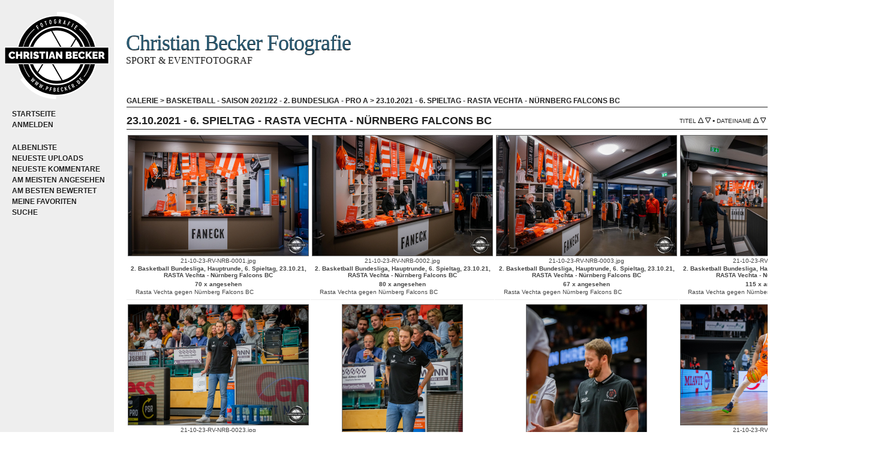

--- FILE ---
content_type: text/html; charset=utf-8
request_url: https://bilder.pfbecker.de/thumbnails.php?album=206
body_size: 5540
content:
<!DOCTYPE html PUBLIC "-//W3C//DTD XHTML 1.0 Transitional//EN" "http://www.w3.org/TR/xhtml1/DTD/xhtml1-transitional.dtd">
<html dir="ltr" xmlns="http://www.w3.org/1999/xhtml">
<head>
<meta http-equiv="Content-Type" content="text/html; charset=utf-8" />
<title>23.10.2021 - 6. Spieltag - RASTA Vechta - Nürnberg Falcons BC - Christian Becker Fotografie</title>


<!--[if IE 9]>
    <link rel="stylesheet" href="themes/curvinosa/ie9.css" type="text/css" />
<![endif]-->

<link rel="stylesheet" href="css/coppermine.css" type="text/css" />
<link rel="stylesheet" href="themes/curvinosa/style.css" type="text/css" />
<link rel="shortcut icon" href="themes/curvinosa/favicon.ico" />

<!-- LOAD FONT -->
<link href='http://fonts.googleapis.com/css?family=Bree+Serif' rel='stylesheet' type='text/css'>



<script type="text/javascript">
/* <![CDATA[ */
    var js_vars = {"site_url":"http:\/\/bilder.pfbecker.de","debug":false,"icon_dir":"themes\/curvinosa\/images\/icons\/","lang_close":"Schlie\u00dfen","icon_close_path":"themes\/curvinosa\/images\/icons\/close.png","sort_vars":{"aid":206,"page":1,"sort_name":"Dateiname","sort_title":"Titel","sort_date":"Datum","sort_position":"Position","sort_ta":"Aufsteigend nach Titel sortieren","sort_td":"Absteigend nach Titel sortieren","sort_na":"Aufsteigend nach Name sortieren","sort_nd":"Absteigend nach Name sortieren","sort_da":"Aufsteigend nach Datum sortieren","sort_dd":"Absteigend nach Datum sortieren","sort_pa":"Aufsteigend nach Position sortieren","sort_pd":"Absteigend nach Position sortieren"}};
/* ]]> */
</script>
<script type="text/javascript" src="js/jquery-1.12.4.js"></script>
<script type="text/javascript" src="js/jquery-migrate-1.4.1.js"></script>
<script type="text/javascript" src="js/scripts.js"></script>
<script type="text/javascript" src="js/jquery.greybox.js"></script>
<script type="text/javascript" src="js/jquery.elastic.js"></script>
<script type="text/javascript" src="js/thumbnails.js"></script>


</head>
<body>
	<a name="pagetop"></a>
	<div id="wrapperer"><div id="content">


 
 


<table width="100%" border="0" cellpadding="0" cellspacing="0">
  <tr>
		<td bgcolor="#eeeeee" valign="top">
			
				<div class="logoimg">
				<a href="index.php"><img src="themes/curvinosa/images/curvinosa-logo.png"/></a>
				</div>
			<div class="sidebar">
				<div class="topmenu">            <!-- BEGIN home -->
        <a href="index.php" title="Gehe zur Startseite" >Startseite</a> 
  <!-- END home -->                    <!-- BEGIN login -->
        <a href="login.php?referer=thumbnails.php%3Falbum%3D206" title="Melde mich an" >Anmelden</a> 
  <!-- END login -->  </div>
				<div class="topmenu">              <!-- BEGIN album_list -->
        <a href="index.php?cat=7" title="Gehe zur Albenliste" >Albenliste</a> 
  <!-- END album_list -->  <!-- BEGIN lastup -->
        <a href="thumbnails.php?album=lastup&amp;cat=-206" title="Zeige neueste Uploads an" rel="nofollow">Neueste Uploads</a> 
  <!-- END lastup -->  <!-- BEGIN lastcom -->
        <a href="thumbnails.php?album=lastcom&amp;cat=-206" title="Zeige die neuesten Kommentare an" rel="nofollow">Neueste Kommentare</a> 
  <!-- END lastcom -->  <!-- BEGIN topn -->
        <a href="thumbnails.php?album=topn&amp;cat=-206" title="Zeige die am meisten angesehenen Dateien an" rel="nofollow">Am meisten angesehen</a> 
  <!-- END topn -->  <!-- BEGIN toprated -->
        <a href="thumbnails.php?album=toprated&amp;cat=-206" title="Zeige die am besten bewerteten Dateien an" rel="nofollow">Am besten bewertet</a> 
  <!-- END toprated -->  <!-- BEGIN favpics -->
        <a href="thumbnails.php?album=favpics" title="Zeige meine Favoriten an" rel="nofollow">Meine Favoriten</a> 
  <!-- END favpics -->  <!-- BEGIN search -->
        <a href="search.php" title="Durchsuche die Galerie" >Suche</a> 
  <!-- END search --></div>
				<div class="topmenu"></div>
			</div>

		</td>
		

    <td valign="top" bgcolor="#FFFFFF" height="100%" width="100%">
	<div class="header">	
		<div class="logo"><a href="index.php">Christian Becker Fotografie</a></div> 
		<div class="logosubtitle">Sport &amp; Eventfotograf</div>

			
		</div>
			
			
	<div class="maincontent">

      
      
<!-- Start standard table -->
<table align="center" width="100%" cellspacing="1" cellpadding="0" class="maintable ">

        <tr>
            <td colspan="3" align="left" class="tableh1">
                <span class="statlink"><a href="index.php">Galerie</a> > <a href="index.php?cat=7">Basketball - Saison 2021/22 - 2. Bundesliga - Pro A</a> > <a href="thumbnails.php?album=206">23.10.2021 - 6. Spieltag - RASTA Vechta - Nürnberg Falcons BC</a></span>
            </td>
        </tr>
</table>
<!-- End standard table -->

        <img src="images/spacer.gif" width="1" height="7" border="" alt="" /><br />

<!-- Start standard table -->
<table align="center" width="100%" cellspacing="1" cellpadding="0" class="maintable ">
        <tr>
                <td class="tableh1" colspan="4">
        <table width="100%" cellpadding="0" cellspacing="0" border="0">
            <tr>
                <td style="vertical-align:top" class="statlink">
                    <h2>23.10.2021 - 6. Spieltag - RASTA Vechta - Nürnberg Falcons BC</h2>
                </td>
                <td style="text-align:right;" class="sortorder_cell" id="sortorder_cell">

                    <!-- Use JavaScript to display the sorting options only to humans, but hide them from search engines to avoid double-content indexing (js/thumbnails.js) -->
                </td>
            </tr>
        </table>
</td>
        </tr>

        <tr>

        <td valign="top" class="thumbnails" width ="25%" align="center">
                <table width="100%" cellpadding="0" cellspacing="0">
                        <tr>
                                <td align="center">
                                        <a href="displayimage.php?album=206&amp;pid=5362#top_display_media"><img src="albums/userpics/10001/206/thumb_21-10-23-RV-NRB-0001.jpg" class="image thumbnail" width="300" height="200" border="0" alt="21-10-23-RV-NRB-0001.jpg" title="Dateiname=21-10-23-RV-NRB-0001.jpg
Dateigröße=616KB
Abmessungen: 3000x2000
hinzugefügt am: 08. Juni 2023" /><br /></a>
                                        <span class="thumb_filename">21-10-23-RV-NRB-0001.jpg</span><span class="thumb_title thumb_title_title">2. Basketball Bundesliga, Hauptrunde, 6. Spieltag, 23.10.21, RASTA Vechta - N&uuml;rnberg Falcons BC</span><span class="thumb_title thumb_title_views">70 x angesehen</span><span class="thumb_caption thumb_caption_caption">Rasta Vechta gegen N&uuml;rnberg Falcons BC</span>
                                        
                                </td>
                        </tr>
                </table>
        </td>

        <td valign="top" class="thumbnails" width ="25%" align="center">
                <table width="100%" cellpadding="0" cellspacing="0">
                        <tr>
                                <td align="center">
                                        <a href="displayimage.php?album=206&amp;pid=5363#top_display_media"><img src="albums/userpics/10001/206/thumb_21-10-23-RV-NRB-0002.jpg" class="image thumbnail" width="300" height="200" border="0" alt="21-10-23-RV-NRB-0002.jpg" title="Dateiname=21-10-23-RV-NRB-0002.jpg
Dateigröße=701KB
Abmessungen: 3000x2000
hinzugefügt am: 08. Juni 2023" /><br /></a>
                                        <span class="thumb_filename">21-10-23-RV-NRB-0002.jpg</span><span class="thumb_title thumb_title_title">2. Basketball Bundesliga, Hauptrunde, 6. Spieltag, 23.10.21, RASTA Vechta - N&uuml;rnberg Falcons BC</span><span class="thumb_title thumb_title_views">80 x angesehen</span><span class="thumb_caption thumb_caption_caption">Rasta Vechta gegen N&uuml;rnberg Falcons BC</span>
                                        
                                </td>
                        </tr>
                </table>
        </td>

        <td valign="top" class="thumbnails" width ="25%" align="center">
                <table width="100%" cellpadding="0" cellspacing="0">
                        <tr>
                                <td align="center">
                                        <a href="displayimage.php?album=206&amp;pid=5364#top_display_media"><img src="albums/userpics/10001/206/thumb_21-10-23-RV-NRB-0003.jpg" class="image thumbnail" width="300" height="200" border="0" alt="21-10-23-RV-NRB-0003.jpg" title="Dateiname=21-10-23-RV-NRB-0003.jpg
Dateigröße=742KB
Abmessungen: 3000x2000
hinzugefügt am: 08. Juni 2023" /><br /></a>
                                        <span class="thumb_filename">21-10-23-RV-NRB-0003.jpg</span><span class="thumb_title thumb_title_title">2. Basketball Bundesliga, Hauptrunde, 6. Spieltag, 23.10.21, RASTA Vechta - N&uuml;rnberg Falcons BC</span><span class="thumb_title thumb_title_views">67 x angesehen</span><span class="thumb_caption thumb_caption_caption">Rasta Vechta gegen N&uuml;rnberg Falcons BC</span>
                                        
                                </td>
                        </tr>
                </table>
        </td>

        <td valign="top" class="thumbnails" width ="25%" align="center">
                <table width="100%" cellpadding="0" cellspacing="0">
                        <tr>
                                <td align="center">
                                        <a href="displayimage.php?album=206&amp;pid=5366#top_display_media"><img src="albums/userpics/10001/206/thumb_21-10-23-RV-NRB-0006.jpg" class="image thumbnail" width="300" height="200" border="0" alt="21-10-23-RV-NRB-0006.jpg" title="Dateiname=21-10-23-RV-NRB-0006.jpg
Dateigröße=626KB
Abmessungen: 3000x2000
hinzugefügt am: 08. Juni 2023" /><br /></a>
                                        <span class="thumb_filename">21-10-23-RV-NRB-0006.jpg</span><span class="thumb_title thumb_title_title">2. Basketball Bundesliga, Hauptrunde, 6. Spieltag, 23.10.21, RASTA Vechta - N&uuml;rnberg Falcons BC</span><span class="thumb_title thumb_title_views">115 x angesehen</span><span class="thumb_caption thumb_caption_caption">Rasta Vechta gegen N&uuml;rnberg Falcons BC</span>
                                        
                                </td>
                        </tr>
                </table>
        </td>

        </tr>
        <tr>

        <td valign="top" class="thumbnails" width ="25%" align="center">
                <table width="100%" cellpadding="0" cellspacing="0">
                        <tr>
                                <td align="center">
                                        <a href="displayimage.php?album=206&amp;pid=5367#top_display_media"><img src="albums/userpics/10001/206/thumb_21-10-23-RV-NRB-0023.jpg" class="image thumbnail" width="300" height="200" border="0" alt="21-10-23-RV-NRB-0023.jpg" title="Dateiname=21-10-23-RV-NRB-0023.jpg
Dateigröße=1040KB
Abmessungen: 3000x2000
hinzugefügt am: 08. Juni 2023" /><br /></a>
                                        <span class="thumb_filename">21-10-23-RV-NRB-0023.jpg</span><span class="thumb_title thumb_title_title">2. Basketball Bundesliga, Hauptrunde, 6. Spieltag, 23.10.21, RASTA Vechta - N&uuml;rnberg Falcons BC</span><span class="thumb_title thumb_title_views">78 x angesehen</span><span class="thumb_caption thumb_caption_caption">Marius Graf (GER), Interims Headcoach bei RASTA Vechta vor der Partie zwischen Rasta Vechta und N&uuml;rnberg Falcons BC</span>
                                        
                                </td>
                        </tr>
                </table>
        </td>

        <td valign="top" class="thumbnails" width ="25%" align="center">
                <table width="100%" cellpadding="0" cellspacing="0">
                        <tr>
                                <td align="center">
                                        <a href="displayimage.php?album=206&amp;pid=5365#top_display_media"><img src="albums/userpics/10001/206/thumb_21-10-23-RV-NRB-0025.jpg" class="image thumbnail" width="200" height="300" border="0" alt="21-10-23-RV-NRB-0025.jpg" title="Dateiname=21-10-23-RV-NRB-0025.jpg
Dateigröße=767KB
Abmessungen: 2000x3000
hinzugefügt am: 08. Juni 2023" /><br /></a>
                                        <span class="thumb_filename">21-10-23-RV-NRB-0025.jpg</span><span class="thumb_title thumb_title_title">2. Basketball Bundesliga, Hauptrunde, 6. Spieltag, 23.10.21, RASTA Vechta - N&uuml;rnberg Falcons BC</span><span class="thumb_title thumb_title_views">77 x angesehen</span><span class="thumb_caption thumb_caption_caption">Marius Graf (GER), Interims Headcoach bei RASTA Vechta vor der Partie zwischen Rasta Vechta und N&uuml;rnberg Falcons BC</span>
                                        
                                </td>
                        </tr>
                </table>
        </td>

        <td valign="top" class="thumbnails" width ="25%" align="center">
                <table width="100%" cellpadding="0" cellspacing="0">
                        <tr>
                                <td align="center">
                                        <a href="displayimage.php?album=206&amp;pid=5368#top_display_media"><img src="albums/userpics/10001/206/thumb_21-10-23-RV-NRB-0026.jpg" class="image thumbnail" width="200" height="300" border="0" alt="21-10-23-RV-NRB-0026.jpg" title="Dateiname=21-10-23-RV-NRB-0026.jpg
Dateigröße=497KB
Abmessungen: 2000x3000
hinzugefügt am: 08. Juni 2023" /><br /></a>
                                        <span class="thumb_filename">21-10-23-RV-NRB-0026.jpg</span><span class="thumb_title thumb_title_title">2. Basketball Bundesliga, Hauptrunde, 6. Spieltag, 23.10.21, RASTA Vechta - N&uuml;rnberg Falcons BC</span><span class="thumb_title thumb_title_views">70 x angesehen</span><span class="thumb_caption thumb_caption_caption">Marius Graf (GER), Interims Headcoach bei RASTA Vechta vor der Partie zwischen Rasta Vechta und N&uuml;rnberg Falcons BC</span>
                                        
                                </td>
                        </tr>
                </table>
        </td>

        <td valign="top" class="thumbnails" width ="25%" align="center">
                <table width="100%" cellpadding="0" cellspacing="0">
                        <tr>
                                <td align="center">
                                        <a href="displayimage.php?album=206&amp;pid=5369#top_display_media"><img src="albums/userpics/10001/206/thumb_21-10-23-RV-NRB-0030.jpg" class="image thumbnail" width="300" height="200" border="0" alt="21-10-23-RV-NRB-0030.jpg" title="Dateiname=21-10-23-RV-NRB-0030.jpg
Dateigröße=542KB
Abmessungen: 3000x2000
hinzugefügt am: 08. Juni 2023" /><br /></a>
                                        <span class="thumb_filename">21-10-23-RV-NRB-0030.jpg</span><span class="thumb_title thumb_title_title">2. Basketball Bundesliga, Hauptrunde, 6. Spieltag, 23.10.21, RASTA Vechta - N&uuml;rnberg Falcons BC</span><span class="thumb_title thumb_title_views">76 x angesehen</span><span class="thumb_caption thumb_caption_caption">#15, James Washington (USA), Guard bei RASTA Vechta in Aktion w&auml;hrend der Partie zwischen Rasta Vechta und N&uuml;rnberg Falcons BC</span>
                                        
                                </td>
                        </tr>
                </table>
        </td>

        </tr>
        <tr>

        <td valign="top" class="thumbnails" width ="25%" align="center">
                <table width="100%" cellpadding="0" cellspacing="0">
                        <tr>
                                <td align="center">
                                        <a href="displayimage.php?album=206&amp;pid=5370#top_display_media"><img src="albums/userpics/10001/206/thumb_21-10-23-RV-NRB-0034.jpg" class="image thumbnail" width="300" height="200" border="0" alt="21-10-23-RV-NRB-0034.jpg" title="Dateiname=21-10-23-RV-NRB-0034.jpg
Dateigröße=959KB
Abmessungen: 3000x2000
hinzugefügt am: 08. Juni 2023" /><br /></a>
                                        <span class="thumb_filename">21-10-23-RV-NRB-0034.jpg</span><span class="thumb_title thumb_title_title">2. Basketball Bundesliga, Hauptrunde, 6. Spieltag, 23.10.21, RASTA Vechta - N&uuml;rnberg Falcons BC</span><span class="thumb_title thumb_title_views">79 x angesehen</span><span class="thumb_caption thumb_caption_caption">Marius Graf (GER), Interims Headcoach bei RASTA Vechta w&auml;hrend der Partie zwischen Rasta Vechta und N&uuml;rnberg Falcons BC</span>
                                        
                                </td>
                        </tr>
                </table>
        </td>

        <td valign="top" class="thumbnails" width ="25%" align="center">
                <table width="100%" cellpadding="0" cellspacing="0">
                        <tr>
                                <td align="center">
                                        <a href="displayimage.php?album=206&amp;pid=5371#top_display_media"><img src="albums/userpics/10001/206/thumb_21-10-23-RV-NRB-0036.jpg" class="image thumbnail" width="300" height="200" border="0" alt="21-10-23-RV-NRB-0036.jpg" title="Dateiname=21-10-23-RV-NRB-0036.jpg
Dateigröße=1004KB
Abmessungen: 3000x2000
hinzugefügt am: 08. Juni 2023" /><br /></a>
                                        <span class="thumb_filename">21-10-23-RV-NRB-0036.jpg</span><span class="thumb_title thumb_title_title">2. Basketball Bundesliga, Hauptrunde, 6. Spieltag, 23.10.21, RASTA Vechta - N&uuml;rnberg Falcons BC</span><span class="thumb_title thumb_title_views">75 x angesehen</span><span class="thumb_caption thumb_caption_caption">Marius Graf (GER), Interims Headcoach bei RASTA Vechta w&auml;hrend der Partie zwischen Rasta Vechta und N&uuml;rnberg Falcons BC</span>
                                        
                                </td>
                        </tr>
                </table>
        </td>

        <td valign="top" class="thumbnails" width ="25%" align="center">
                <table width="100%" cellpadding="0" cellspacing="0">
                        <tr>
                                <td align="center">
                                        <a href="displayimage.php?album=206&amp;pid=5373#top_display_media"><img src="albums/userpics/10001/206/thumb_21-10-23-RV-NRB-0042.jpg" class="image thumbnail" width="300" height="200" border="0" alt="21-10-23-RV-NRB-0042.jpg" title="Dateiname=21-10-23-RV-NRB-0042.jpg
Dateigröße=792KB
Abmessungen: 3000x2000
hinzugefügt am: 08. Juni 2023" /><br /></a>
                                        <span class="thumb_filename">21-10-23-RV-NRB-0042.jpg</span><span class="thumb_title thumb_title_title">2. Basketball Bundesliga, Hauptrunde, 6. Spieltag, 23.10.21, RASTA Vechta - N&uuml;rnberg Falcons BC</span><span class="thumb_title thumb_title_views">92 x angesehen</span><span class="thumb_caption thumb_caption_caption">Marius Graf (GER), Interims Headcoach bei RASTA Vechta w&auml;hrend der Partie zwischen Rasta Vechta und N&uuml;rnberg Falcons BC</span>
                                        
                                </td>
                        </tr>
                </table>
        </td>

        <td valign="top" class="thumbnails" width ="25%" align="center">
                <table width="100%" cellpadding="0" cellspacing="0">
                        <tr>
                                <td align="center">
                                        <a href="displayimage.php?album=206&amp;pid=5372#top_display_media"><img src="albums/userpics/10001/206/thumb_21-10-23-RV-NRB-0044.jpg" class="image thumbnail" width="300" height="200" border="0" alt="21-10-23-RV-NRB-0044.jpg" title="Dateiname=21-10-23-RV-NRB-0044.jpg
Dateigröße=564KB
Abmessungen: 3000x2000
hinzugefügt am: 08. Juni 2023" /><br /></a>
                                        <span class="thumb_filename">21-10-23-RV-NRB-0044.jpg</span><span class="thumb_title thumb_title_title">2. Basketball Bundesliga, Hauptrunde, 6. Spieltag, 23.10.21, RASTA Vechta - N&uuml;rnberg Falcons BC</span><span class="thumb_title thumb_title_views">87 x angesehen</span><span class="thumb_caption thumb_caption_caption">#15, James Washington (USA), Guard bei RASTA Vechta in Aktion w&auml;hrend der Partie zwischen Rasta Vechta und N&uuml;rnberg Falcons BC</span>
                                        
                                </td>
                        </tr>
                </table>
        </td>

        </tr>
        <tr>

        <td valign="top" class="thumbnails" width ="25%" align="center">
                <table width="100%" cellpadding="0" cellspacing="0">
                        <tr>
                                <td align="center">
                                        <a href="displayimage.php?album=206&amp;pid=5374#top_display_media"><img src="albums/userpics/10001/206/thumb_21-10-23-RV-NRB-0046.jpg" class="image thumbnail" width="300" height="200" border="0" alt="21-10-23-RV-NRB-0046.jpg" title="Dateiname=21-10-23-RV-NRB-0046.jpg
Dateigröße=545KB
Abmessungen: 3000x2000
hinzugefügt am: 08. Juni 2023" /><br /></a>
                                        <span class="thumb_filename">21-10-23-RV-NRB-0046.jpg</span><span class="thumb_title thumb_title_title">2. Basketball Bundesliga, Hauptrunde, 6. Spieltag, 23.10.21, RASTA Vechta - N&uuml;rnberg Falcons BC</span><span class="thumb_title thumb_title_views">86 x angesehen</span><span class="thumb_caption thumb_caption_caption">#15, James Washington (USA), Guard bei RASTA Vechta beim Jumpshot w&auml;hrend der Partie zwischen Rasta Vechta und N&uuml;rnberg Falcons BC</span>
                                        
                                </td>
                        </tr>
                </table>
        </td>

        <td valign="top" class="thumbnails" width ="25%" align="center">
                <table width="100%" cellpadding="0" cellspacing="0">
                        <tr>
                                <td align="center">
                                        <a href="displayimage.php?album=206&amp;pid=5375#top_display_media"><img src="albums/userpics/10001/206/thumb_21-10-23-RV-NRB-0049.jpg" class="image thumbnail" width="300" height="140" border="0" alt="21-10-23-RV-NRB-0049.jpg" title="Dateiname=21-10-23-RV-NRB-0049.jpg
Dateigröße=628KB
Abmessungen: 3000x1403
hinzugefügt am: 08. Juni 2023" /><br /></a>
                                        <span class="thumb_filename">21-10-23-RV-NRB-0049.jpg</span><span class="thumb_title thumb_title_title">2. Basketball Bundesliga, Hauptrunde, 6. Spieltag, 23.10.21, RASTA Vechta - N&uuml;rnberg Falcons BC</span><span class="thumb_title thumb_title_views">103 x angesehen</span><span class="thumb_caption thumb_caption_caption">Marius Graf (GER), Interims Headcoach bei RASTA Vechta zeigt Emotionen w&auml;hrend der Partie zwischen Rasta Vechta und N&uuml;rnberg Falcons BC</span>
                                        
                                </td>
                        </tr>
                </table>
        </td>

        <td valign="top" class="thumbnails" width ="25%" align="center">
                <table width="100%" cellpadding="0" cellspacing="0">
                        <tr>
                                <td align="center">
                                        <a href="displayimage.php?album=206&amp;pid=5376#top_display_media"><img src="albums/userpics/10001/206/thumb_21-10-23-RV-NRB-0050.jpg" class="image thumbnail" width="200" height="300" border="0" alt="21-10-23-RV-NRB-0050.jpg" title="Dateiname=21-10-23-RV-NRB-0050.jpg
Dateigröße=784KB
Abmessungen: 2000x3000
hinzugefügt am: 08. Juni 2023" /><br /></a>
                                        <span class="thumb_filename">21-10-23-RV-NRB-0050.jpg</span><span class="thumb_title thumb_title_title">2. Basketball Bundesliga, Hauptrunde, 6. Spieltag, 23.10.21, RASTA Vechta - N&uuml;rnberg Falcons BC</span><span class="thumb_title thumb_title_views">103 x angesehen</span><span class="thumb_caption thumb_caption_caption">Marius Graf (GER), Interims Headcoach bei RASTA Vechta zeigt Emotionen w&auml;hrend der Partie zwischen Rasta Vechta und N&uuml;rnberg Falcons BC</span>
                                        
                                </td>
                        </tr>
                </table>
        </td>

        <td valign="top" class="thumbnails" width ="25%" align="center">
                <table width="100%" cellpadding="0" cellspacing="0">
                        <tr>
                                <td align="center">
                                        <a href="displayimage.php?album=206&amp;pid=5378#top_display_media"><img src="albums/userpics/10001/206/thumb_21-10-23-RV-NRB-0051.jpg" class="image thumbnail" width="300" height="200" border="0" alt="21-10-23-RV-NRB-0051.jpg" title="Dateiname=21-10-23-RV-NRB-0051.jpg
Dateigröße=648KB
Abmessungen: 3000x2000
hinzugefügt am: 08. Juni 2023" /><br /></a>
                                        <span class="thumb_filename">21-10-23-RV-NRB-0051.jpg</span><span class="thumb_title thumb_title_title">2. Basketball Bundesliga, Hauptrunde, 6. Spieltag, 23.10.21, RASTA Vechta - N&uuml;rnberg Falcons BC</span><span class="thumb_title thumb_title_views">67 x angesehen</span><span class="thumb_caption thumb_caption_caption">Marius Graf (GER), Interims Headcoach bei RASTA Vechta zeigt Emotionen w&auml;hrend der Partie zwischen Rasta Vechta und N&uuml;rnberg Falcons BC</span>
                                        
                                </td>
                        </tr>
                </table>
        </td>

        </tr>
        <tr>

        <td valign="top" class="thumbnails" width ="25%" align="center">
                <table width="100%" cellpadding="0" cellspacing="0">
                        <tr>
                                <td align="center">
                                        <a href="displayimage.php?album=206&amp;pid=5377#top_display_media"><img src="albums/userpics/10001/206/thumb_21-10-23-RV-NRB-0052.jpg" class="image thumbnail" width="300" height="200" border="0" alt="21-10-23-RV-NRB-0052.jpg" title="Dateiname=21-10-23-RV-NRB-0052.jpg
Dateigröße=779KB
Abmessungen: 3000x2000
hinzugefügt am: 08. Juni 2023" /><br /></a>
                                        <span class="thumb_filename">21-10-23-RV-NRB-0052.jpg</span><span class="thumb_title thumb_title_title">2. Basketball Bundesliga, Hauptrunde, 6. Spieltag, 23.10.21, RASTA Vechta - N&uuml;rnberg Falcons BC</span><span class="thumb_title thumb_title_views">72 x angesehen</span><span class="thumb_caption thumb_caption_caption">#9, Joschka Ferner (GER), Forward bei RASTA Vechta in Aktion w&auml;hrend der Partie zwischen Rasta Vechta und N&uuml;rnberg Falcons BC</span>
                                        
                                </td>
                        </tr>
                </table>
        </td>

        <td valign="top" class="thumbnails" width ="25%" align="center">
                <table width="100%" cellpadding="0" cellspacing="0">
                        <tr>
                                <td align="center">
                                        <a href="displayimage.php?album=206&amp;pid=5379#top_display_media"><img src="albums/userpics/10001/206/thumb_21-10-23-RV-NRB-0053.jpg" class="image thumbnail" width="300" height="200" border="0" alt="21-10-23-RV-NRB-0053.jpg" title="Dateiname=21-10-23-RV-NRB-0053.jpg
Dateigröße=727KB
Abmessungen: 3000x2000
hinzugefügt am: 08. Juni 2023" /><br /></a>
                                        <span class="thumb_filename">21-10-23-RV-NRB-0053.jpg</span><span class="thumb_title thumb_title_title">2. Basketball Bundesliga, Hauptrunde, 6. Spieltag, 23.10.21, RASTA Vechta - N&uuml;rnberg Falcons BC</span><span class="thumb_title thumb_title_views">75 x angesehen</span><span class="thumb_caption thumb_caption_caption">#9, Joschka Ferner (GER), Forward bei RASTA Vechta in Aktion w&auml;hrend der Partie zwischen Rasta Vechta und N&uuml;rnberg Falcons BC</span>
                                        
                                </td>
                        </tr>
                </table>
        </td>

        <td valign="top" class="thumbnails" width ="25%" align="center">
                <table width="100%" cellpadding="0" cellspacing="0">
                        <tr>
                                <td align="center">
                                        <a href="displayimage.php?album=206&amp;pid=5380#top_display_media"><img src="albums/userpics/10001/206/thumb_21-10-23-RV-NRB-0055.jpg" class="image thumbnail" width="300" height="200" border="0" alt="21-10-23-RV-NRB-0055.jpg" title="Dateiname=21-10-23-RV-NRB-0055.jpg
Dateigröße=880KB
Abmessungen: 3000x2000
hinzugefügt am: 08. Juni 2023" /><br /></a>
                                        <span class="thumb_filename">21-10-23-RV-NRB-0055.jpg</span><span class="thumb_title thumb_title_title">2. Basketball Bundesliga, Hauptrunde, 6. Spieltag, 23.10.21, RASTA Vechta - N&uuml;rnberg Falcons BC</span><span class="thumb_title thumb_title_views">73 x angesehen</span><span class="thumb_caption thumb_caption_caption">Marius Graf (GER), Interims Headcoach bei RASTA Vechta und Arturo Ruiz (ESP), Assistent Coach bei RASTA Vechta w&auml;hrend der Partie zwischen Rasta Vechta und N&uuml;rnberg Falcons BC</span>
                                        
                                </td>
                        </tr>
                </table>
        </td>

        <td valign="top" class="thumbnails" width ="25%" align="center">
                <table width="100%" cellpadding="0" cellspacing="0">
                        <tr>
                                <td align="center">
                                        <a href="displayimage.php?album=206&amp;pid=5381#top_display_media"><img src="albums/userpics/10001/206/thumb_21-10-23-RV-NRB-0057.jpg" class="image thumbnail" width="300" height="200" border="0" alt="21-10-23-RV-NRB-0057.jpg" title="Dateiname=21-10-23-RV-NRB-0057.jpg
Dateigröße=664KB
Abmessungen: 3000x2000
hinzugefügt am: 08. Juni 2023" /><br /></a>
                                        <span class="thumb_filename">21-10-23-RV-NRB-0057.jpg</span><span class="thumb_title thumb_title_title">2. Basketball Bundesliga, Hauptrunde, 6. Spieltag, 23.10.21, RASTA Vechta - N&uuml;rnberg Falcons BC</span><span class="thumb_title thumb_title_views">81 x angesehen</span><span class="thumb_caption thumb_caption_caption">#9, Joschka Ferner (GER), Forward bei RASTA Vechta beim Jumpshot w&auml;hrend der Partie zwischen Rasta Vechta und N&uuml;rnberg Falcons BC</span>
                                        
                                </td>
                        </tr>
                </table>
        </td>

        </tr>
        <tr>

        <td valign="top" class="thumbnails" width ="25%" align="center">
                <table width="100%" cellpadding="0" cellspacing="0">
                        <tr>
                                <td align="center">
                                        <a href="displayimage.php?album=206&amp;pid=5382#top_display_media"><img src="albums/userpics/10001/206/thumb_21-10-23-RV-NRB-0059.jpg" class="image thumbnail" width="200" height="300" border="0" alt="21-10-23-RV-NRB-0059.jpg" title="Dateiname=21-10-23-RV-NRB-0059.jpg
Dateigröße=597KB
Abmessungen: 2000x3000
hinzugefügt am: 08. Juni 2023" /><br /></a>
                                        <span class="thumb_filename">21-10-23-RV-NRB-0059.jpg</span><span class="thumb_title thumb_title_title">2. Basketball Bundesliga, Hauptrunde, 6. Spieltag, 23.10.21, RASTA Vechta - N&uuml;rnberg Falcons BC</span><span class="thumb_title thumb_title_views">103 x angesehen</span><span class="thumb_caption thumb_caption_caption">Marius Graf (GER), Interims Headcoach bei RASTA Vechta w&auml;hrend der Partie zwischen Rasta Vechta und N&uuml;rnberg Falcons BC</span>
                                        
                                </td>
                        </tr>
                </table>
        </td>

        <td valign="top" class="thumbnails" width ="25%" align="center">
                <table width="100%" cellpadding="0" cellspacing="0">
                        <tr>
                                <td align="center">
                                        <a href="displayimage.php?album=206&amp;pid=5383#top_display_media"><img src="albums/userpics/10001/206/thumb_21-10-23-RV-NRB-0060.jpg" class="image thumbnail" width="300" height="200" border="0" alt="21-10-23-RV-NRB-0060.jpg" title="Dateiname=21-10-23-RV-NRB-0060.jpg
Dateigröße=520KB
Abmessungen: 3000x2000
hinzugefügt am: 08. Juni 2023" /><br /></a>
                                        <span class="thumb_filename">21-10-23-RV-NRB-0060.jpg</span><span class="thumb_title thumb_title_title">2. Basketball Bundesliga, Hauptrunde, 6. Spieltag, 23.10.21, RASTA Vechta - N&uuml;rnberg Falcons BC</span><span class="thumb_title thumb_title_views">78 x angesehen</span><span class="thumb_caption thumb_caption_caption">Hanno Stein (GER), Assistent Coach bei RASTA Vechta zeigt Emotionen w&auml;hrend der Partie zwischen Rasta Vechta und N&uuml;rnberg Falcons BC</span>
                                        
                                </td>
                        </tr>
                </table>
        </td>

        <td valign="top" class="thumbnails" width ="25%" align="center">
                <table width="100%" cellpadding="0" cellspacing="0">
                        <tr>
                                <td align="center">
                                        <a href="displayimage.php?album=206&amp;pid=5384#top_display_media"><img src="albums/userpics/10001/206/thumb_21-10-23-RV-NRB-0061.jpg" class="image thumbnail" width="300" height="200" border="0" alt="21-10-23-RV-NRB-0061.jpg" title="Dateiname=21-10-23-RV-NRB-0061.jpg
Dateigröße=637KB
Abmessungen: 3000x2000
hinzugefügt am: 08. Juni 2023" /><br /></a>
                                        <span class="thumb_filename">21-10-23-RV-NRB-0061.jpg</span><span class="thumb_title thumb_title_title">2. Basketball Bundesliga, Hauptrunde, 6. Spieltag, 23.10.21, RASTA Vechta - N&uuml;rnberg Falcons BC</span><span class="thumb_title thumb_title_views">66 x angesehen</span><span class="thumb_caption thumb_caption_caption">#36, Kristofer Krause (GER), Guard bei RASTA Vechta in Aktion w&auml;hrend der Partie zwischen Rasta Vechta und N&uuml;rnberg Falcons BC</span>
                                        
                                </td>
                        </tr>
                </table>
        </td>

        <td valign="top" class="thumbnails" width ="25%" align="center">
                <table width="100%" cellpadding="0" cellspacing="0">
                        <tr>
                                <td align="center">
                                        <a href="displayimage.php?album=206&amp;pid=5385#top_display_media"><img src="albums/userpics/10001/206/thumb_21-10-23-RV-NRB-0062.jpg" class="image thumbnail" width="300" height="200" border="0" alt="21-10-23-RV-NRB-0062.jpg" title="Dateiname=21-10-23-RV-NRB-0062.jpg
Dateigröße=669KB
Abmessungen: 3000x2000
hinzugefügt am: 08. Juni 2023" /><br /></a>
                                        <span class="thumb_filename">21-10-23-RV-NRB-0062.jpg</span><span class="thumb_title thumb_title_title">2. Basketball Bundesliga, Hauptrunde, 6. Spieltag, 23.10.21, RASTA Vechta - N&uuml;rnberg Falcons BC</span><span class="thumb_title thumb_title_views">92 x angesehen</span><span class="thumb_caption thumb_caption_caption">#36, Kristofer Krause (GER), Guard bei RASTA Vechta in Aktion w&auml;hrend der Partie zwischen Rasta Vechta und N&uuml;rnberg Falcons BC</span>
                                        
                                </td>
                        </tr>
                </table>
        </td>

        </tr>
        <tr>

        <td valign="top" class="thumbnails" width ="25%" align="center">
                <table width="100%" cellpadding="0" cellspacing="0">
                        <tr>
                                <td align="center">
                                        <a href="displayimage.php?album=206&amp;pid=5386#top_display_media"><img src="albums/userpics/10001/206/thumb_21-10-23-RV-NRB-0063.jpg" class="image thumbnail" width="300" height="200" border="0" alt="21-10-23-RV-NRB-0063.jpg" title="Dateiname=21-10-23-RV-NRB-0063.jpg
Dateigröße=477KB
Abmessungen: 3000x2000
hinzugefügt am: 08. Juni 2023" /><br /></a>
                                        <span class="thumb_filename">21-10-23-RV-NRB-0063.jpg</span><span class="thumb_title thumb_title_title">2. Basketball Bundesliga, Hauptrunde, 6. Spieltag, 23.10.21, RASTA Vechta - N&uuml;rnberg Falcons BC</span><span class="thumb_title thumb_title_views">82 x angesehen</span><span class="thumb_caption thumb_caption_caption">#34, Devin Searcy (USA), Center bei RASTA Vechta beim Korbleger w&auml;hrend der Partie zwischen Rasta Vechta und N&uuml;rnberg Falcons BC</span>
                                        
                                </td>
                        </tr>
                </table>
        </td>

        <td valign="top" class="thumbnails" width ="25%" align="center">
                <table width="100%" cellpadding="0" cellspacing="0">
                        <tr>
                                <td align="center">
                                        <a href="displayimage.php?album=206&amp;pid=5387#top_display_media"><img src="albums/userpics/10001/206/thumb_21-10-23-RV-NRB-0064.jpg" class="image thumbnail" width="300" height="200" border="0" alt="21-10-23-RV-NRB-0064.jpg" title="Dateiname=21-10-23-RV-NRB-0064.jpg
Dateigröße=532KB
Abmessungen: 3000x2000
hinzugefügt am: 08. Juni 2023" /><br /></a>
                                        <span class="thumb_filename">21-10-23-RV-NRB-0064.jpg</span><span class="thumb_title thumb_title_title">2. Basketball Bundesliga, Hauptrunde, 6. Spieltag, 23.10.21, RASTA Vechta - N&uuml;rnberg Falcons BC</span><span class="thumb_title thumb_title_views">63 x angesehen</span><span class="thumb_caption thumb_caption_caption">#15, James Washington (USA), Guard bei RASTA Vechta in Aktion w&auml;hrend der Partie zwischen Rasta Vechta und N&uuml;rnberg Falcons BC</span>
                                        
                                </td>
                        </tr>
                </table>
        </td>

        <td valign="top" class="thumbnails" width ="25%" align="center">
                <table width="100%" cellpadding="0" cellspacing="0">
                        <tr>
                                <td align="center">
                                        <a href="displayimage.php?album=206&amp;pid=5388#top_display_media"><img src="albums/userpics/10001/206/thumb_21-10-23-RV-NRB-0065.jpg" class="image thumbnail" width="300" height="200" border="0" alt="21-10-23-RV-NRB-0065.jpg" title="Dateiname=21-10-23-RV-NRB-0065.jpg
Dateigröße=441KB
Abmessungen: 3000x2000
hinzugefügt am: 08. Juni 2023" /><br /></a>
                                        <span class="thumb_filename">21-10-23-RV-NRB-0065.jpg</span><span class="thumb_title thumb_title_title">2. Basketball Bundesliga, Hauptrunde, 6. Spieltag, 23.10.21, RASTA Vechta - N&uuml;rnberg Falcons BC</span><span class="thumb_title thumb_title_views">81 x angesehen</span><span class="thumb_caption thumb_caption_caption">#77, Tyrone Nash (USA), Center bei RASTA Vechta w&auml;hrend der Partie zwischen Rasta Vechta und N&uuml;rnberg Falcons BC</span>
                                        
                                </td>
                        </tr>
                </table>
        </td>

        <td valign="top" class="thumbnails" width ="25%" align="center">
                <table width="100%" cellpadding="0" cellspacing="0">
                        <tr>
                                <td align="center">
                                        <a href="displayimage.php?album=206&amp;pid=5389#top_display_media"><img src="albums/userpics/10001/206/thumb_21-10-23-RV-NRB-0068.jpg" class="image thumbnail" width="300" height="200" border="0" alt="21-10-23-RV-NRB-0068.jpg" title="Dateiname=21-10-23-RV-NRB-0068.jpg
Dateigröße=502KB
Abmessungen: 3000x2000
hinzugefügt am: 08. Juni 2023" /><br /></a>
                                        <span class="thumb_filename">21-10-23-RV-NRB-0068.jpg</span><span class="thumb_title thumb_title_title">2. Basketball Bundesliga, Hauptrunde, 6. Spieltag, 23.10.21, RASTA Vechta - N&uuml;rnberg Falcons BC</span><span class="thumb_title thumb_title_views">62 x angesehen</span><span class="thumb_caption thumb_caption_caption">#77, Tyrone Nash (USA), Center bei RASTA Vechta w&auml;hrend der Partie zwischen Rasta Vechta und N&uuml;rnberg Falcons BC</span>
                                        
                                </td>
                        </tr>
                </table>
        </td>

        </tr>
        <tr>

        <td valign="top" class="thumbnails" width ="25%" align="center">
                <table width="100%" cellpadding="0" cellspacing="0">
                        <tr>
                                <td align="center">
                                        <a href="displayimage.php?album=206&amp;pid=5390#top_display_media"><img src="albums/userpics/10001/206/thumb_21-10-23-RV-NRB-0071.jpg" class="image thumbnail" width="300" height="169" border="0" alt="21-10-23-RV-NRB-0071.jpg" title="Dateiname=21-10-23-RV-NRB-0071.jpg
Dateigröße=724KB
Abmessungen: 3000x1695
hinzugefügt am: 08. Juni 2023" /><br /></a>
                                        <span class="thumb_filename">21-10-23-RV-NRB-0071.jpg</span><span class="thumb_title thumb_title_title">2. Basketball Bundesliga, Hauptrunde, 6. Spieltag, 23.10.21, RASTA Vechta - N&uuml;rnberg Falcons BC</span><span class="thumb_title thumb_title_views">90 x angesehen</span><span class="thumb_caption thumb_caption_caption">#20, Jannes Hundt (GER), Guard bei RASTA Vechta in Aktion w&auml;hrend der Partie zwischen Rasta Vechta und N&uuml;rnberg Falcons BC</span>
                                        
                                </td>
                        </tr>
                </table>
        </td>

        <td valign="top" class="thumbnails" width ="25%" align="center">
                <table width="100%" cellpadding="0" cellspacing="0">
                        <tr>
                                <td align="center">
                                        <a href="displayimage.php?album=206&amp;pid=5391#top_display_media"><img src="albums/userpics/10001/206/thumb_21-10-23-RV-NRB-0076.jpg" class="image thumbnail" width="300" height="200" border="0" alt="21-10-23-RV-NRB-0076.jpg" title="Dateiname=21-10-23-RV-NRB-0076.jpg
Dateigröße=467KB
Abmessungen: 3000x2000
hinzugefügt am: 08. Juni 2023" /><br /></a>
                                        <span class="thumb_filename">21-10-23-RV-NRB-0076.jpg</span><span class="thumb_title thumb_title_title">2. Basketball Bundesliga, Hauptrunde, 6. Spieltag, 23.10.21, RASTA Vechta - N&uuml;rnberg Falcons BC</span><span class="thumb_title thumb_title_views">80 x angesehen</span><span class="thumb_caption thumb_caption_caption">#77, Tyrone Nash (USA), Center bei RASTA Vechta beim Korbleger w&auml;hrend der Partie zwischen Rasta Vechta und N&uuml;rnberg Falcons BC</span>
                                        
                                </td>
                        </tr>
                </table>
        </td>

        <td valign="top" class="thumbnails" width ="25%" align="center">
                <table width="100%" cellpadding="0" cellspacing="0">
                        <tr>
                                <td align="center">
                                        <a href="displayimage.php?album=206&amp;pid=5392#top_display_media"><img src="albums/userpics/10001/206/thumb_21-10-23-RV-NRB-0080.jpg" class="image thumbnail" width="300" height="200" border="0" alt="21-10-23-RV-NRB-0080.jpg" title="Dateiname=21-10-23-RV-NRB-0080.jpg
Dateigröße=693KB
Abmessungen: 3000x2000
hinzugefügt am: 08. Juni 2023" /><br /></a>
                                        <span class="thumb_filename">21-10-23-RV-NRB-0080.jpg</span><span class="thumb_title thumb_title_title">2. Basketball Bundesliga, Hauptrunde, 6. Spieltag, 23.10.21, RASTA Vechta - N&uuml;rnberg Falcons BC</span><span class="thumb_title thumb_title_views">57 x angesehen</span><span class="thumb_caption thumb_caption_caption">#8, Josh Young (USA), Guard bei RASTA Vechta in Aktion w&auml;hrend der Partie zwischen Rasta Vechta und N&uuml;rnberg Falcons BC</span>
                                        
                                </td>
                        </tr>
                </table>
        </td>

        <td valign="top" class="thumbnails" width ="25%" align="center">
                <table width="100%" cellpadding="0" cellspacing="0">
                        <tr>
                                <td align="center">
                                        <a href="displayimage.php?album=206&amp;pid=5393#top_display_media"><img src="albums/userpics/10001/206/thumb_21-10-23-RV-NRB-0082.jpg" class="image thumbnail" width="300" height="200" border="0" alt="21-10-23-RV-NRB-0082.jpg" title="Dateiname=21-10-23-RV-NRB-0082.jpg
Dateigröße=804KB
Abmessungen: 3000x2000
hinzugefügt am: 08. Juni 2023" /><br /></a>
                                        <span class="thumb_filename">21-10-23-RV-NRB-0082.jpg</span><span class="thumb_title thumb_title_title">2. Basketball Bundesliga, Hauptrunde, 6. Spieltag, 23.10.21, RASTA Vechta - N&uuml;rnberg Falcons BC</span><span class="thumb_title thumb_title_views">71 x angesehen</span><span class="thumb_caption thumb_caption_caption">#8, Josh Young (USA), Guard bei RASTA Vechta in Aktion w&auml;hrend der Partie zwischen Rasta Vechta und N&uuml;rnberg Falcons BC</span>
                                        
                                </td>
                        </tr>
                </table>
        </td>

        </tr>
        <tr>

        <td valign="top" class="thumbnails" width ="25%" align="center">
                <table width="100%" cellpadding="0" cellspacing="0">
                        <tr>
                                <td align="center">
                                        <a href="displayimage.php?album=206&amp;pid=5394#top_display_media"><img src="albums/userpics/10001/206/thumb_21-10-23-RV-NRB-0084.jpg" class="image thumbnail" width="300" height="200" border="0" alt="21-10-23-RV-NRB-0084.jpg" title="Dateiname=21-10-23-RV-NRB-0084.jpg
Dateigröße=1040KB
Abmessungen: 3000x2000
hinzugefügt am: 08. Juni 2023" /><br /></a>
                                        <span class="thumb_filename">21-10-23-RV-NRB-0084.jpg</span><span class="thumb_title thumb_title_title">2. Basketball Bundesliga, Hauptrunde, 6. Spieltag, 23.10.21, RASTA Vechta - N&uuml;rnberg Falcons BC</span><span class="thumb_title thumb_title_views">63 x angesehen</span><span class="thumb_caption thumb_caption_caption">#22, Justin Onyejiaka (GER), Guard bei RASTA Vechta beim Jumpshot w&auml;hrend der Partie zwischen Rasta Vechta und N&uuml;rnberg Falcons BC</span>
                                        
                                </td>
                        </tr>
                </table>
        </td>

        <td valign="top" class="thumbnails" width ="25%" align="center">
                <table width="100%" cellpadding="0" cellspacing="0">
                        <tr>
                                <td align="center">
                                        <a href="displayimage.php?album=206&amp;pid=5395#top_display_media"><img src="albums/userpics/10001/206/thumb_21-10-23-RV-NRB-0085.jpg" class="image thumbnail" width="300" height="200" border="0" alt="21-10-23-RV-NRB-0085.jpg" title="Dateiname=21-10-23-RV-NRB-0085.jpg
Dateigröße=1044KB
Abmessungen: 3000x2000
hinzugefügt am: 08. Juni 2023" /><br /></a>
                                        <span class="thumb_filename">21-10-23-RV-NRB-0085.jpg</span><span class="thumb_title thumb_title_title">2. Basketball Bundesliga, Hauptrunde, 6. Spieltag, 23.10.21, RASTA Vechta - N&uuml;rnberg Falcons BC</span><span class="thumb_title thumb_title_views">70 x angesehen</span><span class="thumb_caption thumb_caption_caption">#22, Justin Onyejiaka (GER), Guard bei RASTA Vechta beim Jumpshot w&auml;hrend der Partie zwischen Rasta Vechta und N&uuml;rnberg Falcons BC</span>
                                        
                                </td>
                        </tr>
                </table>
        </td>

        <td valign="top" class="thumbnails" width ="25%" align="center">
                <table width="100%" cellpadding="0" cellspacing="0">
                        <tr>
                                <td align="center">
                                        <a href="displayimage.php?album=206&amp;pid=5397#top_display_media"><img src="albums/userpics/10001/206/thumb_21-10-23-RV-NRB-0093.jpg" class="image thumbnail" width="300" height="200" border="0" alt="21-10-23-RV-NRB-0093.jpg" title="Dateiname=21-10-23-RV-NRB-0093.jpg
Dateigröße=1470KB
Abmessungen: 3000x2000
hinzugefügt am: 08. Juni 2023" /><br /></a>
                                        <span class="thumb_filename">21-10-23-RV-NRB-0093.jpg</span><span class="thumb_title thumb_title_title">2. Basketball Bundesliga, Hauptrunde, 6. Spieltag, 23.10.21, RASTA Vechta - N&uuml;rnberg Falcons BC</span><span class="thumb_title thumb_title_views">76 x angesehen</span><span class="thumb_caption thumb_caption_caption">Das Team von RASTA Vechta w&auml;hrend der Partie zwischen Rasta Vechta und N&uuml;rnberg Falcons BC</span>
                                        
                                </td>
                        </tr>
                </table>
        </td>

        <td valign="top" class="thumbnails" width ="25%" align="center">
                <table width="100%" cellpadding="0" cellspacing="0">
                        <tr>
                                <td align="center">
                                        <a href="displayimage.php?album=206&amp;pid=5396#top_display_media"><img src="albums/userpics/10001/206/thumb_21-10-23-RV-NRB-0099.jpg" class="image thumbnail" width="300" height="200" border="0" alt="21-10-23-RV-NRB-0099.jpg" title="Dateiname=21-10-23-RV-NRB-0099.jpg
Dateigröße=711KB
Abmessungen: 3000x2000
hinzugefügt am: 08. Juni 2023" /><br /></a>
                                        <span class="thumb_filename">21-10-23-RV-NRB-0099.jpg</span><span class="thumb_title thumb_title_title">2. Basketball Bundesliga, Hauptrunde, 6. Spieltag, 23.10.21, RASTA Vechta - N&uuml;rnberg Falcons BC</span><span class="thumb_title thumb_title_views">69 x angesehen</span><span class="thumb_caption thumb_caption_caption">#77, Tyrone Nash (USA), Center bei RASTA Vechta beim Dunk w&auml;hrend der Partie zwischen Rasta Vechta und N&uuml;rnberg Falcons BC</span>
                                        
                                </td>
                        </tr>
                </table>
        </td>

        </tr>
        <tr>

        <td valign="top" class="thumbnails" width ="25%" align="center">
                <table width="100%" cellpadding="0" cellspacing="0">
                        <tr>
                                <td align="center">
                                        <a href="displayimage.php?album=206&amp;pid=5398#top_display_media"><img src="albums/userpics/10001/206/thumb_21-10-23-RV-NRB-0101.jpg" class="image thumbnail" width="300" height="200" border="0" alt="21-10-23-RV-NRB-0101.jpg" title="Dateiname=21-10-23-RV-NRB-0101.jpg
Dateigröße=708KB
Abmessungen: 3000x2000
hinzugefügt am: 08. Juni 2023" /><br /></a>
                                        <span class="thumb_filename">21-10-23-RV-NRB-0101.jpg</span><span class="thumb_title thumb_title_title">2. Basketball Bundesliga, Hauptrunde, 6. Spieltag, 23.10.21, RASTA Vechta - N&uuml;rnberg Falcons BC</span><span class="thumb_title thumb_title_views">96 x angesehen</span><span class="thumb_caption thumb_caption_caption">#77, Tyrone Nash (USA), Center bei RASTA Vechta beim Dunk w&auml;hrend der Partie zwischen Rasta Vechta und N&uuml;rnberg Falcons BC</span>
                                        
                                </td>
                        </tr>
                </table>
        </td>

        <td valign="top" class="thumbnails" width ="25%" align="center">
                <table width="100%" cellpadding="0" cellspacing="0">
                        <tr>
                                <td align="center">
                                        <a href="displayimage.php?album=206&amp;pid=5399#top_display_media"><img src="albums/userpics/10001/206/thumb_21-10-23-RV-NRB-0103.jpg" class="image thumbnail" width="300" height="200" border="0" alt="21-10-23-RV-NRB-0103.jpg" title="Dateiname=21-10-23-RV-NRB-0103.jpg
Dateigröße=707KB
Abmessungen: 3000x2000
hinzugefügt am: 08. Juni 2023" /><br /></a>
                                        <span class="thumb_filename">21-10-23-RV-NRB-0103.jpg</span><span class="thumb_title thumb_title_title">2. Basketball Bundesliga, Hauptrunde, 6. Spieltag, 23.10.21, RASTA Vechta - N&uuml;rnberg Falcons BC</span><span class="thumb_title thumb_title_views">73 x angesehen</span><span class="thumb_caption thumb_caption_caption">#77, Tyrone Nash (USA), Center bei RASTA Vechta beim Dunk w&auml;hrend der Partie zwischen Rasta Vechta und N&uuml;rnberg Falcons BC</span>
                                        
                                </td>
                        </tr>
                </table>
        </td>

        <td valign="top" class="thumbnails" width ="25%" align="center">
                <table width="100%" cellpadding="0" cellspacing="0">
                        <tr>
                                <td align="center">
                                        <a href="displayimage.php?album=206&amp;pid=5400#top_display_media"><img src="albums/userpics/10001/206/thumb_21-10-23-RV-NRB-0105.jpg" class="image thumbnail" width="300" height="200" border="0" alt="21-10-23-RV-NRB-0105.jpg" title="Dateiname=21-10-23-RV-NRB-0105.jpg
Dateigröße=719KB
Abmessungen: 3000x2000
hinzugefügt am: 08. Juni 2023" /><br /></a>
                                        <span class="thumb_filename">21-10-23-RV-NRB-0105.jpg</span><span class="thumb_title thumb_title_title">2. Basketball Bundesliga, Hauptrunde, 6. Spieltag, 23.10.21, RASTA Vechta - N&uuml;rnberg Falcons BC</span><span class="thumb_title thumb_title_views">93 x angesehen</span><span class="thumb_caption thumb_caption_caption">#77, Tyrone Nash (USA), Center bei RASTA Vechta beim Dunk w&auml;hrend der Partie zwischen Rasta Vechta und N&uuml;rnberg Falcons BC</span>
                                        
                                </td>
                        </tr>
                </table>
        </td>

        <td valign="top" class="thumbnails" width ="25%" align="center">
                <table width="100%" cellpadding="0" cellspacing="0">
                        <tr>
                                <td align="center">
                                        <a href="displayimage.php?album=206&amp;pid=5401#top_display_media"><img src="albums/userpics/10001/206/thumb_21-10-23-RV-NRB-0106.jpg" class="image thumbnail" width="300" height="200" border="0" alt="21-10-23-RV-NRB-0106.jpg" title="Dateiname=21-10-23-RV-NRB-0106.jpg
Dateigröße=668KB
Abmessungen: 3000x2000
hinzugefügt am: 08. Juni 2023" /><br /></a>
                                        <span class="thumb_filename">21-10-23-RV-NRB-0106.jpg</span><span class="thumb_title thumb_title_title">2. Basketball Bundesliga, Hauptrunde, 6. Spieltag, 23.10.21, RASTA Vechta - N&uuml;rnberg Falcons BC</span><span class="thumb_title thumb_title_views">94 x angesehen</span><span class="thumb_caption thumb_caption_caption">#77, Tyrone Nash (USA), Center bei RASTA Vechta beim Dunk w&auml;hrend der Partie zwischen Rasta Vechta und N&uuml;rnberg Falcons BC</span>
                                        
                                </td>
                        </tr>
                </table>
        </td>

        </tr>

        <tr>
                <td colspan="4" style="padding: 0px;">
                        <table width="100%" cellspacing="0" cellpadding="0">
                                <tr>
                                       <td width="100%" align="left" valign="middle" class="tableh1" style="white-space: nowrap">149 Dateien auf 4 Seite(n)</td>
<td align="center" valign="middle" style="white-space: nowrap; padding-right: 10px;" class="navmenu">            <span id="tabs_dropdown_span"></span>
            <script type="text/javascript"><!--
                $('#tabs_dropdown_span').html('Gehe zu Seite <select id="tabs_dropdown_select" onchange="if (this.options[this.selectedIndex].value != -1) { window.location.href = this.options[this.selectedIndex].value; }"><\/select>');
                for (page = 1; page <= 4; page++) {
                    var page_link = 'thumbnails.php?album=206&amp;page=%d';
                    var selected = '';
                    if (page == 1) {
                        selected = ' selected="selected"';
                    }
                    $('#tabs_dropdown_select').append('<option value="' + page_link.replace( /%d/, page ) + '"' + selected + '>' + page + '<\/option>');
                }
         --></script></td>
<td align="center" valign="middle" class="tableb tableb_alternate">1</td><td align="center" valign="middle" class="navmenu"><a href="thumbnails.php?album=206&amp;page=2">2</a></td>
<td><img src="images/spacer.gif" width="1" height="1" border="0" alt="" /></td>
<td align="center" valign="middle" class="navmenu"><a href="thumbnails.php?album=206&amp;page=3">3</a></td>
<td align="center" valign="middle" class="navmenu"><a href="thumbnails.php?album=206&amp;page=4">4</a></td>
<td align="center" valign="middle" class="navmenu"><a href="thumbnails.php?album=206&amp;page=2"><img src="themes/curvinosa/images/icons/tab_right.png" border="0" alt="" width="16" height="16" title="nächste" class="icon" /></a></td>

                                </tr>
                        </table>
                </td>
        </tr>
</table>
<!-- End standard table -->

        <img src="images/spacer.gif" width="1" height="7" border="" alt="" /><br />

	</div>
    </td>

 </tr>

</table>
</div>
  <!--<br style="clear: left;" /> -->

<div class="footer">
 
		
<!--
<div class="footer" align="center" style="padding:10px;display:block;visibility:visible; font-family: Verdana,Arial,sans-serif;">Powered by <a href="https://coppermine-gallery.com/" title="Coppermine Photo Gallery" rel="external">Coppermine Photo Gallery</a></div>-->
	</div></div>

	

<!--Coppermine Photo Gallery 1.6.27 (stable)-->
</body>
</html>